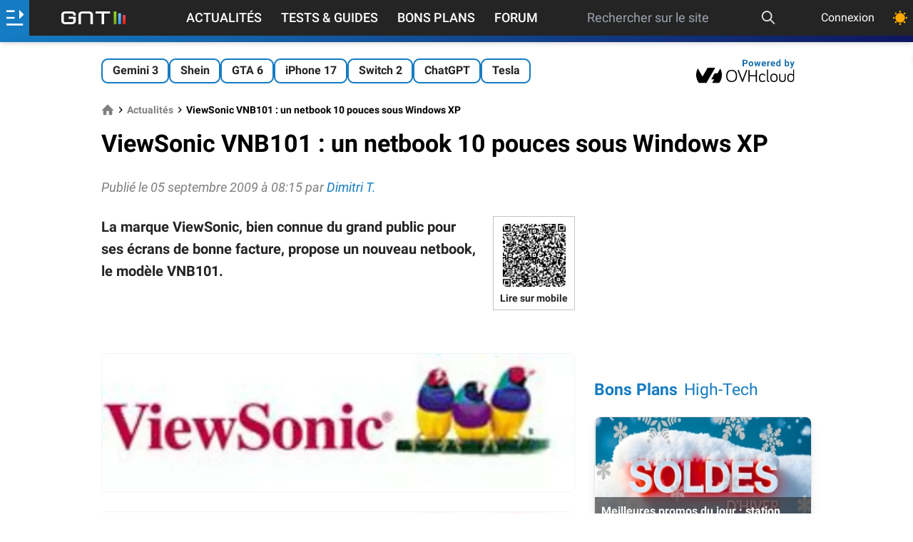

--- FILE ---
content_type: text/html; charset=utf-8
request_url: https://www.google.com/recaptcha/api2/aframe
body_size: 265
content:
<!DOCTYPE HTML><html><head><meta http-equiv="content-type" content="text/html; charset=UTF-8"></head><body><script nonce="4sJ2Sg_0qvV1PiyveoJEbA">/** Anti-fraud and anti-abuse applications only. See google.com/recaptcha */ try{var clients={'sodar':'https://pagead2.googlesyndication.com/pagead/sodar?'};window.addEventListener("message",function(a){try{if(a.source===window.parent){var b=JSON.parse(a.data);var c=clients[b['id']];if(c){var d=document.createElement('img');d.src=c+b['params']+'&rc='+(localStorage.getItem("rc::a")?sessionStorage.getItem("rc::b"):"");window.document.body.appendChild(d);sessionStorage.setItem("rc::e",parseInt(sessionStorage.getItem("rc::e")||0)+1);localStorage.setItem("rc::h",'1769260750251');}}}catch(b){}});window.parent.postMessage("_grecaptcha_ready", "*");}catch(b){}</script></body></html>

--- FILE ---
content_type: image/svg+xml
request_url: https://www.generation-nt.com/assets/img/bluesky-gradient.svg
body_size: 361
content:
<svg xmlns="http://www.w3.org/2000/svg" viewBox="0 0 64 57" width="92" style="width: 92px; height: 81.9375px;"><defs><linearGradient x1="0" y1="0" x2="0" y2="1" id="sky"><stop offset="0" stop-color="#0A7AFF" stop-opacity="1"/><stop offset="1" stop-color="#59B9FF" stop-opacity="1"/></linearGradient></defs><path fill="url(#sky)" d="M13.873 3.805C21.21 9.332 29.103 20.537 32 26.55v15.882c0-.338-.13.044-.41.867-1.512 4.456-7.418 21.847-20.923 7.944-7.111-7.32-3.819-14.64 9.125-16.85-7.405 1.264-15.73-.825-18.014-9.015C1.12 23.022 0 8.51 0 6.55 0-3.268 8.579-.182 13.873 3.805ZM50.127 3.805C42.79 9.332 34.897 20.537 32 26.55v15.882c0-.338.13.044.41.867 1.512 4.456 7.418 21.847 20.923 7.944 7.111-7.32 3.819-14.64-9.125-16.85 7.405 1.264 15.73-.825 18.014-9.015C62.88 23.022 64 8.51 64 6.55c0-9.818-8.578-6.732-13.873-2.745Z"/></svg>